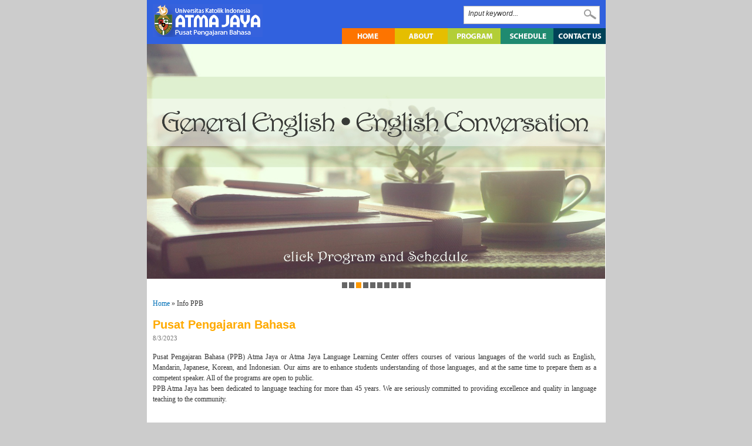

--- FILE ---
content_type: text/html; charset=utf-8
request_url: https://ppb.atmajaya.ac.id/Web/Konten.aspx?gid=info-ppb&cid=about-ppb
body_size: 16366
content:
<!DOCTYPE html PUBLIC "-//W3C//DTD XHTML 1.1//EN" "http://www.w3.org/TR/xhtml11/DTD/xhtml11.dtd">

<html xmlns="http://www.w3.org/1999/xhtml">
<head><title>
	Pusat Pengajaran Bahasa - Pusat Pengajaran Bahasa Universitas Katolik Atma Jaya
</title><meta name="DESCRIPTION" content="Pusat Pengajaran Bahasa Universitas Katolik Atma Jaya" /><meta name="COPYRIGHT" content="Copyright © 2019 Pusat Pengajaran Bahasa Universitas Katolik Atma Jaya. All Rights Reserved." /><meta name="KEYWORD" content="PPB, Pusat Pengajaran Bahasa, Universitas, Katolik, Indonesia, Atma Jaya, Atmajaya, UNIKA, UAJ" /><link href="../App_Themes/ppbportal_1_0_0.css" rel="stylesheet" type="text/css" />
	<script language="javascript" type="text/javascript" src="/script/utility_1_0_0.js"></script>
	<script src="../script/jquery-1.8.2.min.js"></script>
	<link rel="shortcut icon" href="../image/favicon-atma.ico" />
	<style type="text/css">
		div#ctl00_updatePanelDevBar { font-size:0px; display:inline; }
		div#slides_main .pagination { margin-left:330px }
	</style>
<style type="text/css">
	.ctl00_menuHeader_0 { background-color:white;visibility:hidden;display:none;position:absolute;left:0px;top:0px; }
	.ctl00_menuHeader_1 { text-decoration:none; }
	.ctl00_menuHeader_2 {  }
	.ctl00_menuHeader_3 { border-style:none; }
	.ctl00_menuHeader_4 {  }
	.ctl00_menuHeader_5 {  }
	.ctl00_menuHeader_6 { border-style:none; }
	.ctl00_menuHeader_7 {  }
	.ctl00_menuHeader_8 {  }
	.ctl00_menuHeader_9 { border-style:none; }
	.ctl00_menuHeader_10 {  }
	.ctl00_menuHeader_11 { border-style:none; }
	.ctl00_menuHeader_12 {  }

</style></head>

<body>
	<form name="aspnetForm" method="post" action="Konten.aspx?gid=info-ppb&amp;cid=about-ppb" onsubmit="javascript:return WebForm_OnSubmit();" id="aspnetForm">
<div>
<input type="hidden" name="ctl00_scriptManager_HiddenField" id="ctl00_scriptManager_HiddenField" value="" />
<input type="hidden" name="__EVENTTARGET" id="__EVENTTARGET" value="" />
<input type="hidden" name="__EVENTARGUMENT" id="__EVENTARGUMENT" value="" />
<input type="hidden" name="__VIEWSTATE" id="__VIEWSTATE" value="/wEPDwULLTIxNDEzNTc0MzYPZBYCZg9kFgQCAg9kFgICCg8WAh4EVGV4dAURbWFyZ2luLWxlZnQ6MzMwcHhkAgUPZBYCAhkPDxYCHgdWaXNpYmxlaGRkGAEFEWN0bDAwJGd2d1BtQWN0aW9uD2dkw7O4i4PHFVoam5cxQ4V5u2D173Q=" />
</div>

<script type="text/javascript">
//<![CDATA[
var theForm = document.forms['aspnetForm'];
if (!theForm) {
    theForm = document.aspnetForm;
}
function __doPostBack(eventTarget, eventArgument) {
    if (!theForm.onsubmit || (theForm.onsubmit() != false)) {
        theForm.__EVENTTARGET.value = eventTarget;
        theForm.__EVENTARGUMENT.value = eventArgument;
        theForm.submit();
    }
}
//]]>
</script>


<script src="/WebResource.axd?d=6aVTiF-7ZJxzGmpUNHxkWS-HnGI3PUaV0bGmJ-69zYTdzVzma8P8Klj6xwlaJjSN0MrRK4IDDnEZze_94XDO0g68_Hg1&amp;t=638314154908353130" type="text/javascript"></script>


<script src="/ScriptResource.axd?d=i9cROs-IN3UETNVhp84226C00A6CLZRzt9dPUhwkMn6KoHeOD1CKMvruBUHIp0Z4YQmlHQISu7L8UmPHaDOpySQWs8ejJqi09LNavJqqGTDLPvI8m3SpOEkNjDVjeNnOboi6sA2&amp;t=1a48dd9b" type="text/javascript"></script>
<script src="/ScriptResource.axd?d=Zdm3NNLrTh6H0MeP5Y36R5HhMCae5agiQ0vf4EfaZ8imTCDEIP7uIulysO4JlxSGCK7Mj2hO4ygJIMVHH5ZjfZE5ACYiKQtIjRiDcpl58cUwVC_o0&amp;t=60b7ac5d" type="text/javascript"></script>
<script src="/ScriptResource.axd?d=2SLZQ9enxcnx4zO0aQmKY91l-ei3NfRYhH42Ly-SpUUv6Nd_NTpWZm4Ar2oplFH6ARw6aV_f57Ohc_ZqaiSH0YwV8O8Jwcf-MEmafd2gT0KDpYEWZ-zQAZAB6SYlBEmzbHgUAw2&amp;t=60b7ac5d" type="text/javascript"></script>
<script type="text/javascript">
//<![CDATA[
function WebForm_OnSubmit() {
null;
return true;
}
//]]>
</script>

<div>

	<input type="hidden" name="__VIEWSTATEGENERATOR" id="__VIEWSTATEGENERATOR" value="034FAC33" />
	<input type="hidden" name="__EVENTVALIDATION" id="__EVENTVALIDATION" value="/wEWAwKK+MGyCQKFlOrlDQL9n+COApHkSvTjN3VMCQxTypW4l2yG3cTN" />
</div>
		<script type="text/javascript">
//<![CDATA[
Sys.WebForms.PageRequestManager._initialize('ctl00$scriptManager', document.getElementById('aspnetForm'));
Sys.WebForms.PageRequestManager.getInstance()._updateControls(['tctl00$updatePanelDevBar'], [], [], 90);
//]]>
</script>

<script type="text/javascript" language="javascript">
//<![CDATA[
var sysWebForms = Sys.WebForms;
function updatePaneTable() {
	var el = document.getElementById("panetable");
	if (el != null) { el.border = "1"; el.border = "0"; }
}

function searchBoxAvoidDefaultEnter(e) {
	var keycd = getKeyCode(e);
	if (keycd == 13) return false;
	return true;
}

function searchBoxCheckEnter(e) {
	var el = document.getElementById("ctl00_btnSearch");
	if (el == null || el.href == "javascript:;") return;
	var keycd = getKeyCode(e);
	if (keycd == 13) {
		WebForm_DoPostBackWithOptions(new WebForm_PostBackOptions("ctl00$btnSearch", "", true, "ListSearch", "", false, true));
		return false;
	}
	return true;
}
//]]>
</script>

		<div id="ctl00_updatePanelDevBar">
	
				
			
</div>
		
		<div id="pagearea">
			<table id="pagearea-table" cellpadding="0" cellspacing="0" border="0"><tr>
			<td>			
				<div id="headerarea">
					<div id="headercontentarea">
						<table id="headercontenttable" cellpadding="0" cellspacing="0" border="0">
							<tr>
								<td id="headercontentarea-left"><a href="/web"><img src="/image/title.png" width="187" height="56" alt="" title="" /></a></td>
								<td id="headercontentarea-center">
									<h1></h1>
								</td>
								<td id="headercontentarea-right">
									<div id="headercontentarea-globalsearchbox">
										<div id="globalsearchbox-wrap"><div id="globalsearchbox">
											<div id="globalsearchbox-left">
												<input name="ctl00$txtKeyword" type="text" maxlength="140" id="ctl00_txtKeyword" class="inputtext" onkeyup="searchBoxCheckEnter(event)" onfocus="searchBoxFocus()" onblur="searchBoxLeave()" onkeydown="return searchBoxAvoidDefaultEnter(event)" style="width:185px;" />
											</div>
											<div id="globalsearchbox-right">
												<a id="ctl00_btnSearch" href="javascript:__doPostBack('ctl00$btnSearch','')"><img src="/image/bi_search.jpg" width="21" height="17" alt="" title="" /></a>
											</div>
											<div class="clear"></div>
										</div></div>
										<div class="clear"></div>
									</div>
									<div class="headermenuarea-wrap-ex"><div class="headermenuarea-ex">
										<table class="headermenutable" cellpadding="0" cellspacing="0" border="0">
											<tr>
												<td class="headermenuarea-center-ex">
													<a href="/" class="menuex-linkhome">
													</a><a href="/Web/Konten.aspx?gid=info-ppb&cid=about-ppb" class="menuex-link1">
													</a><a href="/Web/Konten.aspx?gid=info-ppb&cid=program-ppb" class="menuex-link2">
													</a><a href="/Web/Konten.aspx?gid=info-ppb&cid=schedule-ppb" class="menuex-link3">
													</a><a href="/Web/Kontak.aspx" class="menuex-link4">
													</a>
												</td>
												
											</tr>
										</table>
									</div></div>									
								</td>
							</tr>
						</table>
					</div>
					<div id="ctl00_panelUserInfoOuter">

</div>
					<div class="headermenuarea-wrap" style="display:none"><div class="headermenuarea">
						<table id="ctl00_menuHeader" class="headermenu-staticmenu ctl00_menuHeader_5 ctl00_menuHeader_2" cellpadding="0" cellspacing="0" border="0">
	<tr>
		<td onmouseover="Menu_HoverStatic(this)" onmouseout="Menu_Unhover(this)" onkeyup="Menu_Key(event)" id="ctl00_menuHeadern0"><table class="headermenu-staticmenuitem ctl00_menuHeader_4" cellpadding="0" cellspacing="0" border="0" width="100%">
			<tr>
				<td style="white-space:nowrap;"><a class="ctl00_menuHeader_1 headermenu-staticmenuitem ctl00_menuHeader_3" href="../" style="border-style:none;font-size:1em;">Home</a></td>
			</tr>
		</table></td><td style="width:0px;"></td>
	</tr>
</table>
					</div></div>
				</div>

				<div id="panearea">
					
					
					

					<div id="ctl00_panelMain" class="panearea-wrappanel">
	
						<table id="panetable" class="panetable" cellpadding="0" cellspacing="0" border="0">
							<tr>
								<td class="panearea-left">
									

								</td>
								<td class="panearea-center">
<div id="ctl00_panelMainSlides">
		
<script src="../script/slides.min.jquery_1_1_9.js"></script>
<script type="text/javascript" language="javascript">
	//<![CDATA[
	$(function() {
		$('#slides_main').slides({
			preload: false,
			preloadImage: '../imageslide/loading.gif',
			play: 2500,
			pause: 1000,
			effect: 'fade',
			hoverPause: true
		});
	});
	//]]>
</script>
<link href="../App_Themes/slides_1_0_0.css" rel="stylesheet" type="text/css" />
<div id="slides_main-wrap">
	<div id="slides_main">
		<div class="slides_container">
			<img src="/imageslide/ppb-atma-jaya.jpg" width="780" height="400" alt="" title="" /><img src="/imageslide/bipa-program.jpg" width="780" height="400" alt="" title="" /><a href="http://ppb.atmajaya.ac.id" title=""><img src="/imageslide/GE-ECC.jpg" width="780" height="400" alt="" title="" /></a><img src="/imageslide/slideshow-29.jpg" width="780" height="400" alt="Poster Mandarin Course" title="Poster Mandarin Course" /><img src="/imageslide/slideshow-30.jpg" width="780" height="400" alt="Poster Korean Course" title="Poster Korean Course" /><img src="/imageslide/japanese-course.jpg" width="780" height="400" alt="" title="" /><img src="/imageslide/grammar-course.jpg" width="780" height="400" alt="" title="" /><img src="/imageslide/ltc-ldc.jpg" width="780" height="400" alt="" title="" /><img src="/imageslide/yuki-masato-2.jpg" width="780" height="400" alt="" title="" /><a href="https://www.instagram.com/ppb.uaj/?hl=id" title=""><img src="/imageslide/instagram.jpg" width="780" height="400" alt="" title="" /></a>
		</div>
	</div>
</div>

	</div>
									<div class="panearea-horizontalspace"></div>
									
<script type="text/javascript" language="javascript">
//<![CDATA[
if (sysWebForms != null) {
	sysWebForms.PageRequestManager.getInstance().add_endRequest(EndAsyncRequestHandler);
}

function EndAsyncRequestHandler(sender, args) {
	updatePaneTable();
	if (args.get_error() != null) {
		alert(args.get_error().message);
		args.set_errorHandled(true);
	}
}
//]]>
</script>



<div id="ctl00_cphCenterPane_panelPart">
		
	<div id="webpage">
<div class="standardpage">
	<div class="standardpage-content-wrap"><div class="standardpage-content">
		<div class="content-block">
			<div class="content-navigation"><p><a href="../../">Home</a>&nbsp;&raquo; Info PPB</p></div>
			<div class="content-title">Pusat Pengajaran Bahasa</div>
			<div class="content-date">8/3/2023</div>
			<div class="content-prime"><p style="text-align: justify;">Pusat Pengajaran Bahasa (PPB) Atma Jaya or Atma Jaya Language Learning Center offers courses of various languages of the world such as English, Mandarin, Japanese, Korean, and Indonesian. Our aims are to enhance students understanding of those languages, and at the same time to prepare them as a competent speaker. All of the programs are open to public.</p>
<p style="text-align: justify;">PPB Atma Jaya has been dedicated to language teaching for more than 45 years. We are seriously committed to providing excellence and quality in language teaching to the community.</p>
<p style="text-align: justify;">&nbsp;</p>
<p style="text-align: justify;">&nbsp;</p>
<p style="text-align: justify;">&nbsp;&nbsp;&nbsp; &nbsp; &nbsp; &nbsp;&nbsp; <a title="Academic Staff" href="http://ppb.atmajaya.ac.id/Web/Konten.aspx?gid=info-ppb&amp;cid=academic-staff" target="_blank"><img title="Academic Staff" src="http://ppb.atmajaya.ac.id/imagecontent/academic-staff-icon.jpg" alt="Academic Staff" width="203" height="67"></a>&nbsp;&nbsp;&nbsp;&nbsp;&nbsp;&nbsp; &nbsp;&nbsp; <a title="Administrative Staff" href="http://ppb.atmajaya.ac.id/Web/Konten.aspx?gid=info-ppb&amp;cid=administrative-staff" target="_blank"><img title="Administrative Staff" src="http://ppb.atmajaya.ac.id/imagecontent/administrative-staff-icon.jpg" alt="Administrative Staff" width="194" height="67"></a>&nbsp;&nbsp;&nbsp;&nbsp; &nbsp; &nbsp;&nbsp; <a title="Our Clients" href="http://ppb.atmajaya.ac.id/Web/Konten.aspx?gid=info-ppb&amp;cid=our-clients" target="_blank"><img title="Our Clients" src="http://ppb.atmajaya.ac.id/imagecontent/our-clients.jpg" alt="Our Clients" width="201" height="67"></a></p>
<p style="text-align: justify;">&nbsp;</p>
<p style="text-align: justify;">&nbsp;</p>
<p><strong>Address:</strong></p>
<p>Pusat Pengajaran Bahasa Unika Atma Jaya</p>
<p>Karol Wojtyla/ B Building,&nbsp;3<sup>rd</sup>&nbsp;Floor</p>
<p>Jln. Jend. Sudirman Kav. 51,<br>Jakarta Selatan, 12930</p>
<p>Telp. ( 021) 5703306 #ext 510</p>
<p>HP. 0811-1758-910 (WA only)</p>
<p>&nbsp;</p>
<p><strong>Courses and Administration Inquiry Services:</strong></p>
<p>Monday to Friday from 8.30 to 15.30</p>
<p>Break: 12:00 &ndash; 13:00</p>
<p>Saturday: CLOSED&nbsp;</p>
<p>&nbsp;</p>
<p><strong>Website:</strong></p>
<p><a href="http://ppb.atmajaya.ac.id" target="_blank">ppb.atmajaya.ac.id</a></p>
<p>&nbsp;</p>
<p><strong>E-mail:</strong></p>
<p><a href="mailto:ppb@atmajaya.ac.id">ppb.uaj@atmajaya.ac.id</a></p>
<p>&nbsp;</p>
<p><strong>Instagram:</strong></p>
<p><a href="https://www.instagram.com/ppb.uaj/?hl=id">https://www.instagram.com/ppb.uaj/?hl=id</a></p></div>
		</div>
	</div></div>
	
<div class="linksocmed">
	<script type="text/javascript" src="http://w.sharethis.com/button/buttons.js"></script>
	<script type="text/javascript">	stLight.options({ publisher: "ur-36f35505-7b11-b33c-c5f-b9fbf6664bc" });</script>
	<span class='st_email_hcount' displayText='Email'></span>
	<span class='st_facebook_hcount' displayText='Facebook'></span>
	<span class='st_twitter_hcount' displayText='Tweet'></span>
	<span class='st_plusone_hcount' displayText='Google +1'></span>
</div>
</div>
	</div>	

	</div>


								</td>
								<td class="panearea-right">
									

								</td>
								<td class="minheight"><div class="minheight"></div></td>
							</tr>
						</table>
					
</div>
					<div class="panearea-horizontalspace-bottom"></div>
				</div>
				<div class="minwidth"></div>
			</td>		
			</tr></table>
		</div>
			
		<div id="footerarea">
			<table id="footerarea-table" cellpadding="0" cellspacing="0" border="0">
				<tr>
					<td id="footerarea-left">
					</td>
					<td id="footerarea-center">
						
						<a href="http://www.atmajaya.ac.id" class="footerarea-link" target="_blank">Unika Atma Jaya</a> 
						<br />
						<span class="footerarea-copyright">Copyright © 2016 Pusat Pengajaran Bahasa Universitas Katolik Atma Jaya. All Rights Reserved.</span>
					</td>
					<td id="footerarea-right">
					</td>
				</tr>
			</table>
		</div>
<script type="text/javascript" language="javascript">
//<![CDATA[
var inputHint = 'Input keyword...';
var elInputSearchBox = document.getElementById("ctl00_txtKeyword");
if (elInputSearchBox != null) elInputSearchBox.value = inputHint;
function searchBoxFocus() {
	if (elInputSearchBox != null && elInputSearchBox.value == inputHint) elInputSearchBox.value = '';
}
function searchBoxLeave() {
	if (elInputSearchBox != null && elInputSearchBox.value == '') elInputSearchBox.value = inputHint;
}
//]]>
</script>
	

<script type="text/javascript">
//<![CDATA[
(function() {var fn = function() {$get("ctl00_scriptManager_HiddenField").value = '';Sys.Application.remove_init(fn);};Sys.Application.add_init(fn);})();var ctl00_menuHeader_Data = new Object();
ctl00_menuHeader_Data.disappearAfter = 500;
ctl00_menuHeader_Data.horizontalOffset = 0;
ctl00_menuHeader_Data.verticalOffset = 0;
ctl00_menuHeader_Data.hoverClass = 'ctl00_menuHeader_12 headermenu-dynamichover';
ctl00_menuHeader_Data.hoverHyperLinkClass = 'ctl00_menuHeader_11 headermenu-dynamichover';
ctl00_menuHeader_Data.staticHoverClass = 'ctl00_menuHeader_10 headermenu-statichover';
ctl00_menuHeader_Data.staticHoverHyperLinkClass = 'ctl00_menuHeader_9 headermenu-statichover';
Sys.Application.initialize();
//]]>
</script>
</form>
</body>
</html>

--- FILE ---
content_type: text/css
request_url: https://ppb.atmajaya.ac.id/App_Themes/ppbportal_1_0_0.css
body_size: 62283
content:
* {
	margin:0px;
	padding:0px;
}

body {
	background-color:#cccccc;
	margin:0px;
	padding:0px;
	font-family:Tahoma;
	font-size:12px;
	font-style:normal;
	font-weight:normal;
	color:#333333;
	cursor:default;
}

div.clear {
	clear:both;
}

div.reset-fontsize {
	font-size:12px;
}

h1 {
	font-family:Tahoma,sans-serif;
	font-size:20px;
	color:#2D4986;
}

strong {
	color:#222222;
}

td {
	font-family:Tahoma;
	font-size:12px;
	font-style:normal;
	font-weight:normal;
	color:#333333;
	cursor:default;
}

img {
	border:none;
}

li {
	margin-left:15px;
}

div.caption, span.caption, label.caption {
	white-space:nowrap;
}

span.caption-disabled, label.caption-disabled {
	white-space:nowrap;
	color:#999999;
}

div.fieldinfo {
	font-style:italic;
	margin-bottom:7px;
}

div.hint {
	font-size:11px;
}

div.hint-highlight {
	font-size:11px;
	font-weight:bold;
	color:#cc0000;
}

/* Input */

input.inputtext {
	font-family:Arial,sans-serif;
	font-size:12px;
	font-style:normal;
	font-weight:normal;
	color:#333333;
	padding:1px;
}

input.numeric {
	text-align:right;
	border:solid 1px #dddddd;
}

input.readonly {
	text-align:right;
	border:none;
}

input.inputrb {
	vertical-align:top;
	width:18px;
	height:18px;
}

select {
	font-family:Arial,sans-serif;
	font-size:12px;
	font-style:normal;
	font-weight:normal;
	color:#333333;
	padding:1px;
}

select.select-disabled {
	background-color:#f5f5f5;
}

/* Validator */

span.errormessage-asterik {
	color:#cc0000 !important;
	font-weight:bold;
}
div.validationsummary {
	color:#cc0000 !important;
}
div.validationsummary ul {
	list-style-position:inside;/* note: to display bullet at proper position in Ms IE 9 and Google Chrome */
}

ul.validationsummary {
	color:#cc0000 !important;
	list-style-position:inside;/* note: to display bullet at proper position in Ms IE 9 and Google Chrome */
}

/* Hyperlink */

a, a:link, a:active, a:visited {
	text-decoration:none;
	color:#0070b8;
	font-size:12px;
}
a:hover {
	color:#f08521;
}
a.link-disabled, a.link-disabled:link, a.link-disabled:active, a.link-disabled:visited, a.link-disabled:hover {
	text-decoration:none;
	color:#999999;
	cursor:default;
}

a.stronglink, a.stronglink:link, a.stronglink:active, a.stronglink:visited {	
	text-decoration:none;
	font-weight:bold;
	color:#0070b8;
}
a.stronglink:hover {
	color:#f08521;
}
a.stronglink-disabled, a.stronglink-disabled:link, a.stronglink-disabled:active, a.stronglink-disabled:visited, a.stronglink-disabled:hover {
	text-decoration:none;
	font-weight:bold;
	color:#999999;
	cursor:default;
}

a.hintlink, a.hintlink:link, a.hintlink:active, a.hintlink:visited {	
	text-decoration:none;
	font-size:11px;
	color:#0070b8;
}
a.hintlink:hover {
	color:#f08521;
}
a.hintlink-disabled, a.hintlink-disabled:link, a.hintlink-disabled:active, a.hintlink-disabled:visited, a.hintlink-disabled:hover {
	text-decoration:none;
	font-size:11px;
	color:#999999;
	cursor:default;
}

/* Link Button */

a.linkbtnseries, a.linkbtnseries:link, a.linkbtnseries:active, a.linkbtnseries:visited {
	text-decoration:none;
	font-weight:bold;
	display:inline-block;
	border-style:solid;
	border-width:1px;
	padding:4px 12px;
	margin-right:5px !important;
	margin-right:4px;
	color:#ffffff;
	/*background-image:url(../image/bg_button.jpg);
	background-repeat:repeat-x;
	border-color:#b65a2c;*/
	background-color:#99cc66;
	border-color:#7c9d3d;
	vertical-align:middle;
}
a.linkbtnseries:hover {
	/*background-image:url(../image/bg_button_hover.jpg);
	background-repeat:repeat-x;
	border-color:#2462af;*/
	background-color:#ff9966;
	border-color:#cd6836;
}
a.linkbtnseries-disabled, a.linkbtnseries-disabled:link, a.linkbtnseries-disabled:active, a.linkbtnseries-disabled:visited, a.linkbtnseries-disabled:hover {
	text-decoration:none;
	font-weight:bold;
	display:inline-block;
	border-style:solid;
	border-width:1px;
	padding:4px 12px;
	margin-right:5px !important;
	margin-right:4px;
	color:#888888;
	background-color:#cccccc;
	border-color:#bbbbbb;
	cursor:default;
}

a.linkbtn, a.linkbtn:link, a.linkbtn:active, a.linkbtn:visited {
	text-decoration:none;
	font-weight:bold;
	display:inline-block;
	border-style:solid;
	border-width:1px;
	padding:4px 9px;
	color:#ffffff;
	background-image:url(../image/bg_button.jpg);
	background-repeat:repeat-x;
	border-color:#2462af;
	vertical-align:middle;
}
a.linkbtn:hover {
	background-image:url(../image/bg_button_hover.jpg);
	background-repeat:repeat-x;
	border-color:#b65a2c;
}
a.linkbtn-disabled, a.linkbtn-disabled:link, a.linkbtn-disabled:active, a.linkbtn-disabled:visited, a.linkbtn-disabled:hover {
	text-decoration:none;
	font-weight:bold;
	display:inline-block;
	border-style:solid;
	border-width:1px;
	padding:4px 9px;
	color:#888888;
	background-color:#cccccc;
	border-color:#bbbbbb;
	cursor:default;
}

/* Layout */

div#pagearea {
	background-image:none;
	background-attachment:scroll;
	background-position:center top;
	background-repeat:no-repeat;
}

table#pagearea-table {
	width:780px;
	margin-left:auto;
	margin-right:auto;
}
div#headerarea {
	width:100%;
}
div#headercontentarea {
	width:100%;
	height:75px;
	background-color:#3161de;
}
table#headercontenttable {
	width:100%;
	height:100%;
}
td#headercontentarea-left {
	text-align:center;
}
td#headercontentarea-left img {
	margin:0px 0px 0px 10px;
}
td#headercontentarea-center {
	padding-bottom:30px;
	text-align:left;
	vertical-align:bottom;
}
td#headercontentarea-right {
	width:100%;
	background-image:none;
	text-align:right;
	vertical-align:top;
	padding:0px;
}

div#headercontentarea-globalsearchbox {
	width:100%;
	height:38px;
	margin-top:10px;
}

div.paneluserinfo {
	height:27px;
	line-height:25px;
	width:100%;
	background-color:#dddddd;
}
div.paneluserinfo strong {
	font-size:12px;
	font-family:Tahoma;
	font-weight:normal;
	color:#222222;
}
table#loginbartable {
	width:100%;
}
td#loginbartable-left {
	padding-left:15px;
}
td#loginbartable-center {
}
td#loginbartable-right {
	text-align:right;
	padding-right:10px;
}

div#panearea {
	width:100%;
}
div.panearea-horizontalspace {
	height:5px;
	font-size:0px !important;
	background-color:#ffffff;
}
div.panearea-horizontalspace-bottom {
	height:10px;
	font-size:0px !important;
	background-color:#ffffff;
	border-bottom: solid 1px #cccccc;
}
div.panearea-wrappanel {
	width:100%;
}
table.panetable {
	width:100%;
	background-color:#ffffff;
}
td.panearea-left {
	width:1px;
	vertical-align:top;
	padding:0px;
}
td.panearea-center, div.panearea-center {
	width:100%;
	vertical-align:top;
	padding:0px;
}
td.panearea-right {
	width:1px;
	vertical-align:top;
	padding:0px;
}

/* Footer */

div#footerarea {
	height:55px;
	line-height:16px;
}

table#footerarea-table {
	width:780px;
	height:100%;
	background-color:#7b7d7b;
	margin-left:auto;
	margin-right:auto;
	padding-top:8px;
	padding-bottom:10px;
}
table#footerarea-table td {
	vertical-align:top;
}
td#footerarea-left {
}
a.footerarea-link, a.footerarea-link:link, a.footerarea-link:active, a.footerarea-link:visited {
	font-size:11px;
	color:#ffffff;
}
a.footerarea-link:hover {
	font-size:11px;
	color:#ff9900;
}
span.footerarea-copyright {
	font-size:11px;
	color:#ffffff;
	font-weight:normal;
}
td#footerarea-center {
	text-align:center;
}
td#footerarea-right {
}

td.minheight {
	width:1px;
}
div.minheight {
	width:1px;
	height:400px;
	font-size:0px !important;
}
div.minwidth {
	width:770px;
	height:1px;
	font-size:0px !important;
}

div#boxes-bottom-wrap {
	width:100%;
	margin-top:20px !important;
	margin-top:8px;
	margin-bottom:5px !important;
	margin-bottom:3px;
	background-image:url(../image/bg_box_bottom.jpg);
	background-position:top;
	background-repeat:no-repeat;
	padding-top:0px;
}

div.informasi-bottom {
	 color:#666666; 
	 font-family:Verdana;
}

div.pengumuman-bottom {
	 color:#0070b8;
	 font-family:Verdana;
	 font-style:italic;
	 font-size:11px;
}

/* Developer Bar */

div.devbar {
	width:100%;
	font-size:12px;
	height:35px;
	background-color:#ffffff;
	background-image:url(../image/bg_devbar.jpg);
	background-repeat:repeat-x;
}
table#devbar {
	width:100%;
	height:35px;
}
td#devbar-left {
	vertical-align:top;
	padding:0px 0px 0px 10px;
	width:65px;
}
td#devbar-center {
}
td#devbar-right {
}

table.devmenu-staticmenu {
}
table.devmenu-staticmenuitem {
	background:transparent;
}
table.devmenu-statichover {
	background:#0070b8;
}
a.devmenu-staticmenuitem, a.devmenu-statichover {
	font-family:Tahoma;
	font-size:11px !important;
	font-style:normal;
	font-weight:bold;
	cursor:hand !important;
	display:block;
	height:25px;
	line-height:24px !important;
	line-height:23px;
	padding:0px 7px;
	text-decoration:none !important;
}
a.devmenu-staticmenuitem {
	color:#0070b8 !important;
}
a.devmenu-statichover {
	color:#ffffff !important;
}

div.devmenu-dynamicmenu {
	z-index:1;/* note: workaround fix for IE 8 bug */
	background:#888888;
	border-width:1px;
	border-style:solid;
	border-top-color:#0070b8;
	border-left-color:#aaaaaa;
	border-bottom-color:#555555;
	border-right-color:#555555;
}
table.devmenu-dynamicmenuitem {
	background:#0070b8;
}
table.devmenu-dynamichover {
	background:#449ed7;
}
a.devmenu-dynamicmenuitem, a.devmenu-dynamichover {
	font-family:Tahoma;
	font-size:11px !important;
	font-style:normal;
	font-weight:bold;
	cursor:hand !important;
	display:block;
	height:23px;
	line-height:23px !important;
	line-height:22px;
	padding:0px 10px;
	text-decoration:none !important;
}
a.devmenu-dynamicmenuitem {
	color:#ffffff !important;
}
a.devmenu-dynamichover {
	color:#ffffff !important;
}

/* Main Menu */

div.headermenuarea-wrap {
	padding:0px 10px;
	height:27px;
	margin-top:0px;
	background-image:url(../image/bg_menubar_web2.jpg);
	background-repeat:repeat-x;
}
div.headermenuarea-wrap-ex {
	padding:0px;
	height:27px;
	/*background-color:#3161de;*/
}
div.headermenuarea {
	width:100%;
}

table.headermenutable {
	width:100%;
}

td.headermenuarea-center-ex {
	background-image:none;
	background-repeat:repeat-x;
}
/*
td.headermenuarea-lang-ex {
	font-weight:bold;
	width:53px;
	text-align:center;
	padding-top:12px;
	vertical-align:top;
	background-image:none;
	background-repeat:repeat-x;
}
*/

div.panelmenuex-wrap {
	width:780px;
	background-color:#0070b8;
	background-image:url(../image/bg_panelmenuex_bottom.jpg);
	background-repeat:repeat-x;
	background-position:bottom;
	border-bottom:solid 5px #f8931d;
	border-top:solid 5px #f8931d;
	opacity:0.95;
	filter:alpha(opacity=95);
}
div.panelmenuex {
	width:100%;
	height:100%;	
}
div.panelmenuex-title {
	font-family:Tahoma;
	font-size:12px;
	font-style:normal;
	font-weight:bold;
	color:#ffaa00;
}
table.panelmenuex-tablewrap, table.panelmenuex-tablecontent {
	width:100%;
}
table.panelmenuex-tablewrap td {
	padding:10px;
	margin:0px;
}
table.panelmenuex-tablewrap tr {
	vertical-align:top;
}
td.panelmenuex-sekat {
	background-color:#ff9900;
	width:1px !important;
	padding:0px !important;
}
table.panelmenuex-tablecontent {
}
table.panelmenuex-tablecontent td {
	padding:0px;
	margin:0px;
}
table.panelmenuex-tablecontent tr {
	vertical-align:top;
	height:25px;
}
tr.panelmenuex-img {
	text-align:center;
	height:90px !important;
	vertical-align:middle !important;
}
tr.panelmenuex-imgbesar {
	text-align:center;
	height:125px !important;
	vertical-align:middle !important;
}
tr.panelmenuex-rows {
	text-align:center;
}

a.panelmenuex-typo, a.panelmenuex-typo:link,a.panelmenuex-typo:active, a.panelmenuex-typo:visited {
	font-family:Tahoma;
	font-size:12px;
	font-style:normal;	
	font-weight:bold;
	color:#ffffff;
}
a.panelmenuex-typo:hover {
	font-family:Tahoma;
	font-size:12px;
	font-style:normal;	
	font-weight:bold;
	color:#ffaa00;
}

table.headermenu-staticmenu {
}
table.headermenu-staticmenuitem {
	background-image:url(../image/bg_menubar_web2.jpg);
	background-repeat:repeat-x;
}
table.headermenu-statichover {
	background-image:url(../image/bg_menubar_web2_hover.jpg);
	background-repeat:repeat-x;
}
a.headermenu-staticmenuitem, a.headermenu-statichover {
	font-family:Tahoma;
	font-size:13px !important;
	font-style:normal;
	font-weight:bold;
	cursor:hand !important;
	display:block;
	height:27px;
	line-height:26px !important;
	line-height:25px;
	padding:0px 7px;
	text-decoration:none !important;
}
a.headermenu-staticmenuitem {
	color:#0070b8 !important;
}
a.headermenu-statichover {
	color:#ffffff !important;
}

div.headermenu-dynamicmenu {
	z-index:1;/* note: workaround fix for IE 8 bug */
	background:#0070b8;
	border-width:1px;
	border-style:solid;
	border-top-color:#0070b8;
	border-left-color:#aaaaaa;
	border-bottom-color:#555555;
	border-right-color:#555555;
}
table.headermenu-dynamicmenuitem {
	background:#0070b8;
}
table.headermenu-dynamichover {
	background:#449ed7;
}
a.headermenu-dynamicmenuitem, a.headermenu-dynamichover {
	font-family:Tahoma;
	font-size:11px !important;
	font-style:normal;
	font-weight:bold;
	cursor:hand !important;
	display:block;
	height:23px;
	line-height:23px !important;
	line-height:22px;
	padding:0px 10px;
	text-decoration:none !important;
}
a.headermenu-dynamicmenuitem {
	color:#ffffff !important;
}
a.headermenu-dynamichover {
	color:#ffffff !important;
}

div.headermenu-panahceruk {
	font-size:0px;
}

/* Main Menu Ex */

a.menuex-linkhome, a.menuex-linkhome:link, a.menuex-linkhome:active, a.menuex-linkhome:visited {
	text-decoration:none;
	display:inline-block;
	background-color:#3161de;
	background-repeat:no-repeat;
	background-image:url(../image/bg_menuex_0.png);
	width:90px;
	height:27px;
}
a.menuex-linkhome:hover {
	background-color:#3161de;
	background-image:url(../image/bg_menuex_0.png);
}

a.menuex-link1, a.menuex-link1:link, a.menuex-link1:active, a.menuex-link1:visited {
	text-decoration:none;
	display:inline-block;
	background-color:#3161de;
	background-repeat:no-repeat;
	background-image:url(../image/bg_menuex_1.png);
	width:90px;
	height:27px;
}
a.menuex-link1:hover {
	background-color:#3161de;
	background-image:url(../image/bg_menuex_1.png);
}

a.menuex-link2, a.menuex-link2:link, a.menuex-link2:active, a.menuex-link2:visited {
	text-decoration:none;
	display:inline-block;
	background-color:#3161de;
	background-repeat:no-repeat;
	background-image:url(../image/bg_menuex_2.png);
	width:90px;
	height:27px;
}
a.menuex-link2:hover {
	background-color:#3161de;
	background-image:url(../image/bg_menuex_2.png);
}

a.menuex-link3, a.menuex-link3:link, a.menuex-link3:active, a.menuex-link3:visited {
	text-decoration:none;
	display:inline-block;
	background-color:#3161de;
	background-repeat:no-repeat;
	background-image:url(../image/bg_menuex_3.png);
	width:90px;
	height:27px;
}
a.menuex-link3:hover {
	background-color:#3161de;
	background-image:url(../image/bg_menuex_3.png);
}

a.menuex-link4, a.menuex-link4:link, a.menuex-link4:active, a.menuex-link4:visited {
	text-decoration:none;
	display:inline-block;
	background-color:#3161de;
	background-repeat:no-repeat;
	background-image:url(../image/bg_menuex_4.png);
	width:89px;
	height:27px;
}
a.menuex-link4:hover {
	background-color:#3161de;
	background-image:url(../image/bg_menuex_4.png);
}

/* Part Box */

table.partboxcenterpane {
	width:100%;
	margin-bottom:10px;
}
table.partboxleftpane {
	width:100%;
	margin-left:10px;
	margin-right:0px;
	margin-bottom:10px;
}
table.partboxrightpane {
	width:100%;
	margin-left:0px;
	margin-right:10px;
	margin-bottom:10px;
}

td.partbox-header {
	font-weight:bold;
	font-family:Arial;
	font-size:17px;
	color:#0070b8;
	border-bottom:solid 3px #ffcc33;
	padding:5px 3px;
}
td.partbox-content {
	padding:5px 3px;
	line-height:18px;
}

table.partbox-desc {
	margin-left:5px;
	margin-bottom:5px;
}
td.partbox-desc-icon {
	vertical-align:top;
	text-align:right;
}
td.partbox-desc-icon img {
}
td.partbox-desc-info {
	vertical-align:top;
	padding:6px 10px 10px;
}
td.partbox-desc-info strong {
	font-family:Verdana;
	font-style:italic;
	font-size:14px;
	color:#0070b8;
	font-weight:normal;
}

/* Box Keterangan */

table.keteranganbox {
	margin:10px 0px 10x 50px;
	border:0px;
	padding:10px 0px 10px 20px;
}

tr.keteranganbox-row {
	height:25px;
}

td.keteranganbox-caption {
	width:100px;
}

td.keteranganbox-punctual {
	width:10px;
}

td.keteranganbox-desc {
	width:400px;
	font-weight:bold;
}


/* Login Page */

div.panelloginpagebox {
	width:100%;
}
div.loginpagebox-wrap {
	text-align:center;
}
div.loginpagebox {
	text-align:left;
	width:220px;
	margin:15px auto;
}
table.loginpagebox {
}
table.loginpagebox td.caption {
	width:75px;
}
table.loginpagebox td.validator {
	width:10px;
	text-align:right;
}
div.panelloginpagebox div.validationsummary {
	text-align:center;
	margin-top:10px;
}

div.panelloginpageexception {
	width:100%;
	margin-top:10px;
}
div.loginpageexception {
	text-align:center;
}
table.loginpageexception {
	margin:0px auto;
	text-align:left;
}
td.loginpageexception-icon {
	vertical-align:top;
	text-align:right;
}
td.loginpageexception-icon img {
}
td.loginpageexception-info {
	vertical-align:top;
	padding:6px 10px 10px;
}
td.loginpageexception-footer {
	text-align:center;
	padding:10px;
}

/* Standard Table */

table.standard td {
	padding-bottom:4px !important;
	padding-bottom:3px;
}

td.caption {
	white-space:nowrap;
}

/* Standard Search Table */

fieldset.stdsearch {
	margin-bottom:10px;
	display:block;
}

legend.stdsearch {
	font-family:Arial,sans-serif;
	font-size:12px;
	font-style:normal;
	font-weight:bold;
	color:#333333;
	cursor:default;
}

div.stdsearch-wrap {
	padding:5px 5px 5px 10px;
}

table.stdsearch {
	width:100%;
}

table.stdsearch td {
	padding-bottom:3px !important;
	padding-bottom:2px;
}

table.stdsearch td.btn {
	padding-top:5px !important;
	padding-top:4px;
}

table.stdsearchsub {
	width:100%;
}

table.stdsearchsub td.caption {
	white-space:nowrap;
	padding-left:15px;
	padding-right:10px;
}

table.stdsearchsub td.ddl {
	padding-right:5px;
}
select.stdsearchsub {
	width:100%;
}

/* Standard GridView */

table.stdgridview {
	width:100%;
	margin-bottom:8px;
	border:none;
}
table.stdgridview a, table.stdgridview a:link, table.stdgridview a:active, table.stdgridview a:visited {
	color:#ffffff;
}
table.stdgridview a:hover {
	color:#90ddff;
}
table.stdgridview th {
	color:#fff8a6;
	border:solid 1px #dddddd;
}
table.stdgridview td {
	border:solid 1px #dddddd;
	vertical-align:top;
}
table.stdgridview td.rb {
	padding:4px 0px 2px !important;
}

table.stdgridview tr.stdgridview-header {
	background-color:#00b2da;
	background-repeat:repeat-x;
}
table.stdgridview tr.stdgridview-header th {
	padding:4px 4px;
}
table.stdgridview tr.stdgridview-header td {
	padding:4px 4px;	
	color:#ffffff !important;
	font-weight:bold !important;
	vertical-align:middle;
	text-align:center;
}

table.stdgridview tr.stdgridview-row td {
	padding:4px 3px 2px;
	background-color:#ffffff;
}
table.stdgridview tr.stdgridview-altrow td {
	padding:4px 3px 2px;
	background-color:#f5f0e9;
}
table.stdgridview tr.stdgridview-emptyrow td {
	padding:4px 7px 2px;
	background-color:#f5f0e9;
}

table.stdgridview tr.stdgridview-pager {
	background-color:#f5f5f5;
}
table.stdgridview tr.stdgridview-pager a, 
table.stdgridview tr.stdgridview-pager a:link, 
table.stdgridview tr.stdgridview-pager a:active,
table.stdgridview tr.stdgridview-pager a:visited {
	text-decoration:none;
	color:#0070b8;
	font-size:12px;
}
table.stdgridview tr.stdgridview-pager a:hover {
	color:#f08521;
}
table.stdgridview tr.stdgridview-pager td {
	padding:2px 3px;
}
table.stdgridview tr.stdgridview-pager td table td {
	padding:0px 3px;
	border:none;
}

/* Standard GridView Pasca */


table.stdgridviewpasca {
	width:100%;
	margin-bottom:8px;
	border:none;
}

table.stdgridviewpasca a:hover {
	color:#ffcc00;
}

table.stdgridviewpasca th {
	border:solid 1px #dddddd;
}
table.stdgridviewpasca td {
	vertical-align:top;
}
table.stdgridviewpasca td.rb {
	padding:4px 0px 2px !important;
}

table.stdgridviewpasca tr.stdgridviewpasca-header {
	background-color:#0070b8;
}
table.stdgridviewpasca tr.stdgridviewpasca-header  td{
	color:#ffffff;
	text-align:center;
	padding:5px 5px;
}
table.stdgridviewpasca tr.stdgridviewpasca-header th {
	padding:4px 4px;
}
table.stdgridviewpasca tr.stdgridviewpasca-row td {
	padding:4px 3px 2px;
	background-color:#ffffff;
}
table.stdgridviewpasca tr.stdgridviewpasca-altrow td {
	padding:4px 3px 2px;
	background-color:#f5f5f5;
}
table.stdgridviewpasca tr.stdgridviewpasca-emptyrow td {
	padding:4px 7px 2px;
	background-color:#f5f5f5;
}
table.stdgridviewpasca tr.stdgridviewpasca-pager {
	background-color:#f5f5f5;
}
table.stdgridviewpasca tr.stdgridviewpasca-pager a, 
table.stdgridviewpasca tr.stdgridviewpasca-pager a:link, 
table.stdgridviewpasca tr.stdgridviewpasca-pager a:active,
table.stdgridviewpasca tr.stdgridviewpasca-pager a:visited {
	text-decoration:none;
	color:#7c9d3d;
	font-size:12px;
}
table.stdgridviewpasca tr.stdgridviewpasca-pager a:hover {
	color:#f08521;
}
table.stdgridviewpasca tr.stdgridviewpasca-pager td {
	padding:2px 3px;
}
table.stdgridviewpasca tr.stdgridviewpasca-pager td table td {
	padding:0px 3px;
	border:none;
}

/* Standard Detail Table */

div.stddetail-wrap {
	padding:5px;
}

table.stddetail {
	width:100%;
}

table.stddetail td {
	padding-bottom:2px;
}
table.stddetail td.caption {
	vertical-align:top;
	padding-top:2px;
}

table.stddetail td.txt {
	padding-bottom:4px !important;
	padding-bottom:3px;
	padding-right:10px;
}
table.stddetail td.btn {
	padding-top:5px !important;
	padding-top:4px;
}
table.stddetail td.ddl {
	padding-bottom:4px !important;
	padding-bottom:3px;
	padding-right:5px;
}
table.stddetail td.listbox {
	padding-bottom:4px !important;
	padding-bottom:3px;
	padding-right:10px;
}

table.stddetailsub {
	width:100%;
}

table.stddetailsub td.caption {
	vertical-align:top;
	padding-top:2px;
	white-space:nowrap;
	padding-left:15px;
	padding-right:10px;
}

table.stddetailsub td.ddl {
	padding-right:5px;
}
select.stddetailsub {
	width:100%;
}

div.stddetail-meta {
	margin-top:5px;
	font-style:italic;
	font-size:11px;
	line-height:16px;
}

div.stddetail-cmdbtn {
	margin-top:10px;
}

div.stddetailvalsum {
	border:solid 1px #333333;
	background-color:#eeeeee;
	padding:10px 10px 10px 6px;
	margin:3px 0px 10px;
}

fieldset.stddetailex {
	margin-top:10px;
	margin-bottom:10px;
	display:block;
}

legend.stddetailex {
	font-family:Arial,sans-serif;
	font-size:12px;
	font-style:normal;
	font-weight:bold;
	color:#333333;
	cursor:default;
}

div.stddetailex-wrap {
	padding:10px;
}

div.stddetailex-wrapscroll {
	overflow:auto;
	border:solid 1px #cccccc;
}

table.stddetailex {
	width:100%;
}

table.stddetailex td.left {
	vertical-align:top;
}
table.stddetailex td.left select {
	margin-top:5px;
}
table.stddetailex td.left input.inputtext {
	margin-top:4px !important;
	margin-top:3px;
}

table.stddetailex td.center {
	vertical-align:middle;
	text-align:center;
}

table.stddetailex td.right {
	vertical-align:top;
}
table.stddetailex td.right select {
	margin-top:5px;
}
table.stddetailex td.right input.inputtext {
	margin-top:4px !important;
	margin-top:3px;
}

span.checkboxlist {
	display:block;
	margin-top:3px;
	margin-bottom:5px;
}

span.checkboxlist input {
	margin-left:9px !important;
	margin-left:5px;
	margin-right:7px !important;
	margin-right:3px;
	margin-top:6px !important;
	margin-top:2px;
}

span.checkboxlist label {
	color:#333333;
}

/* ASP.NET Custom Error */

table.customerror {
	margin:10px 0px 0px;
}
td.customerror-icon {
	vertical-align:middle;
	text-align:right;
}
td.customerror-icon img {
	margin-left:5px;
}
td.customerror-info {
	vertical-align:middle;
	padding:0px 10px 10px;
	line-height:25px;
}
table.customerror-headermenu-staticmenu {
}
table.customerror-headermenu-staticmenuitem {
	background-image:url(../image/bg_menubar_web.jpg);
	background-repeat:repeat-x;
}
a.customerror-headermenu-staticmenuitem, a.customerror-headermenu-statichover {
	font-family:Tahoma;
	font-size:13px !important;
	font-style:normal;
	font-weight:bold;
	cursor:hand !important;
	display:block;
	height:27px;
	line-height:26px !important;
	line-height:25px;
	padding:0px 7px;
	text-decoration:none !important;
}
a.customerror-headermenu-staticmenuitem,
a.customerror-headermenu-staticmenuitem:link,
a.customerror-headermenu-staticmenuitem:active,
a.customerror-headermenu-staticmenuitem:visited {
	color:#ffffff !important;
}
a.customerror-headermenu-staticmenuitem:hover {
	color:#ffffff !important;
	background-image:url(../image/bg_menubar_web_hover.jpg);
	background-repeat:repeat-x;
}

/* Master Exception */

div.masterexception-wrappanel {
	margin:10px 10px 0px;
}
table.masterexception {
	width:100%;
	border:solid 1px #dedede;
	background-color:#f3f3f3;
}
td.masterexception-icon {
	vertical-align:top;
	text-align:right;
	width:1px;
}
td.masterexception-icon img {
	margin:5px 0px 3px 10px;
}
td.masterexception-info {
	vertical-align:top;
	padding:12px 10px 12px;
}

/* Standard Info */

div.stdinfo-wrappanel {
	margin:10px 0px;
}
table.stdinfo {
	width:100%;
	border:solid 1px #dedede;
	background-color:#f3f3f3;
}
td.stdinfo-icon {
	vertical-align:top;
	text-align:right;
	width:1px;
}
td.stdinfo-icon img {
	margin:5px 0px 3px 10px;
}
td.stdinfo-info {
	vertical-align:top;
	padding:12px 10px 12px;
}

/* Menu Management */

table#menumgmnt {
}

table#menumgmnt td {
	vertical-align:top;
}

div.menumgmnt-cmdbtn {
	margin:5px 0px;
}

div#menumgmnt-listnote {
	margin-top:10px;
	font-style:italic;
}

table#menumgmnt div.stdinfo-wrappanel {
	margin-top:0px;
}

div.menumgmntvalsum {
	border:solid 1px #dedede;
	background-color:#f3f3f3;
	padding:10px 10px 10px 6px;
	margin:0px 0px 10px;
}

/* Role Management */

div.rolemgmnt-listnote {
	margin-top:10px;
	font-style:italic;
}

/* Web Page */

div#webpage {
	margin:0px 10px;
	vertical-align:top;
}

div#slides_main-wrap {
	width:100%;
	height:425px;
}
div#indexbar1-wrap {
	width:100%;
	margin-top:3px !important;
	margin-top:6px;
}
div#indexbar2-wrap {
	width:100%;
	margin-top:10px !important;
	margin-top:8px;
	margin-bottom:5px !important;
	margin-bottom:3px;
}

/* Web Control Box */

table.webcontrolbox {
	width:100%;
	margin-bottom:10px;
}
td.webcontrolbox-header {
	font-weight:bold;
	font-family:Arial;
	font-size:16px;
	color:#0070b8;
	border-bottom:solid 3px #ffcc33;
	padding:5px 0px;
}
td.webcontrolbox-content {
	padding-top:5px;
	padding-bottom:5px;
	line-height:18px;
	border-bottom:solid 1px #ffcc33;
}

/* Web Control Box Info PMB*/

td.webcontrolbox-header-infopmb-rightplace {
	font-weight:bold;
	font-family:Arial;
	font-size:16px;
	color:#ff6600;
	border-bottom:solid 3px #ffcc33;
	padding:5px 0px;
}

/* Web Control Box (OU) */

table.webcontrolboxou {
	width:100%;
	margin-bottom:10px;
}
td.webcontrolboxou-header {
	font-size:0px;
}
td.webcontrolboxou-content {
	padding-top:5px;
	padding-bottom:5px;
	line-height:18px;
	border-left:solid 1px #cccccc;
	border-right:solid 1px #cccccc;
	border-bottom:solid 1px #cccccc;
}

/* Standard Page */

div.standardpage {
	width:100%;
}

div.standardpage-header {
	font-weight:bold;
	font-family:Arial;
	font-size:17px;
	color:#0070b8;
	border-bottom:dashed 1px #aaaaaa;
	padding:5px 0px;
}

div.standardpage-content-wrap {
	padding-top:5px;
	padding-bottom:5px;
}
div.standardpage-content {
}

/* Web Host */

iframe.webhost {
	width:950px;
	height:550px;
	border:solid 1px #cccccc;
}

/* Social Media */

a.socmed-facebook, a.socmed-facebook:link, a.socmed-facebook:active, a.socmed-facebook:visited {
	text-decoration:none;
	display:inline-block;
	background-color:Transparent;
	background-repeat:no-repeat;
	background-image:url(../image/sm_fb.jpg);
	width:26px;
	height:25px;
}
a.socmed-facebook:hover {
	background-color:Transparent;
	background-image:url(../image/sm_fb_hover.jpg);
}

a.socmed-twitter, a.socmed-twitter:link, a.socmed-twitter:active, a.socmed-twitter:visited {
	text-decoration:none;
	display:inline-block;
	background-color:Transparent;
	background-repeat:no-repeat;
	background-image:url(../image/sm_twitter.jpg);
	width:26px;
	height:25px;
}
a.socmed-twitter:hover {
	background-color:Transparent;
	background-image:url(../image/sm_twitter_hover.jpg);
}

a.socmed-email, a.socmed-email:link, a.socmed-email:active, a.socmed-email:visited {
	text-decoration:none;
	display:inline-block;
	background-color:Transparent;
	background-repeat:no-repeat;
	background-image:url(../image/sm_email.jpg);
	width:26px;
	height:25px;
}
a.socmed-email:hover {
	background-color:Transparent;
	background-image:url(../image/sm_email_hover.jpg);
}

a.socmed-youtube, a.socmed-youtube:link, a.socmed-youtube:active, a.socmed-youtube:visited {
	text-decoration:none;
	display:inline-block;
	background-color:Transparent;
	background-repeat:no-repeat;
	background-image:url(../image/sm_youtube.jpg);
	width:26px;
	height:25px;
}
a.socmed-youtube:hover {
	background-color:Transparent;
	background-image:url(../image/sm_youtube_hover.jpg);
}

/* Informasi Untuk */

div.informasiuntuk-item {
	border-bottom:dotted 1px #cccccc;
	padding:3px 0px 3px 3px;
}
div.informasiuntuk-itemlast {
	padding:3px 0px 3px 3px;
}

div.informasiuntuk {
	padding:3px 0px 3px 3px;
}

div.informasiuntuk a, div.informasiuntuk a:link,div.informasiuntuk a:active, div.informasiuntuk a:visited {
	font-family:Arial;
	font-size:13px !important;
	font-style:italic;
	color:#666666;
}
div.informasiuntuk a:hover {
	color:#ff6600;
}

/* Info PMB */

div.infopmb-rightplace-item {
	border-bottom:dotted 1px #cccccc;
	padding:3px 0px 3px 3px;
}
div.infopmb-rightplace-itemlast {
	padding:3px 0px 3px 3px;	
	text-align: right;
	/*color:#color:#0070b8;;*/
}
div.infopmb-rightplace {
	padding:3px 0px 3px 3px;
}

div.infopmb-rightplace-item a, div.infopmb-rightplace-item a:link,div.infopmb-rightplace-item a:active, div.infopmb-rightplace-item a:visited {
	font-family:Arial;
	font-size:13px !important;
	font-style:italic;
	color:#666666;	
}
div.infopmb-rightplace-item a:hover {
	color:#ff6600;
}

div.infopmb-rightplace-itemlast a, div.infopmb-rightplace-itemlast a:link,div.infopmb-rightplace-itemlast a:active, div.infopmb-rightplace-itemlast a:visited {
	font-family:Arial;
	font-size:13px !important;
	font-style:italic;
	color:#0070b8;	
}
div.infopmb-rightplace-itemlast a:hover {
	color:#ff6600;
}


/* Informasi Untuk (Page) */

div.informasiuntukpage-wrap {
	margin-top:5px;
}

div.informasiuntukpage-lefttopimg {
	float:left;
	width:358px;
	height:213px;
}

div.informasiuntukpage-datalist-wrap {
	float:right;
	width:350px;
	height:213px;
}
div.informasiuntukpage-datalist {
	border:solid 1px #d2ccc4;
	background-color:#feffee;
	margin-left:5px;
	margin-right:5px;
	width:340px;
	height:195px;
}
div.informasiuntukpage-alumni-datalist-wrap {
	width:712px;
	margin-top:5px;
	margin-bottom:10px;
}

div.informasiuntukpage-linkicon {
	margin-top:5px;
	margin-bottom:5px;
}
div.informasiuntukpage-linkiconblock {
	float:left;
	width:233px;
	height:210px;
	margin-right:5px;
	margin-bottom:7px !important;
	margin-bottom:0px;
}

div.informasiuntukpage-datalist-header {
	height:37px;
	border-bottom:solid 1px #d2ccc4;
	background-color:#ffffff;
}
div.informasiuntukpage-datalist-headertext {
	float:left;
	padding-top:7px;
	padding-left:7px;
	color:#999999;
	font-family:Arial;
	font-size:20px;
	font-style:normal;
	font-weight:bold;
}
div.informasiuntukpage-datalist-headertext em {
	font-style:normal;
	color:#ffaa00;
}
div.informasiuntukpage-datalist-headerlink {
	float:right;
	padding-top:12px;
	padding-right:10px;
}

div.informasiuntukpage-datalist-content {
	padding:0px 10px;
}
div.informasiuntukpage-datalist-contentitem {
	width:100%;
	height:19px;
	margin-top:10px;
	overflow:hidden;
	border-bottom:solid 1px #d2ccc4;
}
div.informasiuntukpage-datalist-contentitemlast {
	width:100%;
	height:19px;
	margin-top:10px;
	overflow:hidden;
}
div.informasiuntukpage-datalist-content a, div.informasiuntukpage-datalist-content a:link,
div.informasiuntukpage-datalist-content a:active, div.informasiuntukpage-datalist-content a:visited {
	font-family:Tahoma;
	font-size:12px !important;
	font-style:normal;
	color:#666666;
}
div.informasiuntukpage-datalist-content a:hover {
	color:#e05c26;
}

div.informasiuntukpage-editorial {
	margin-left:5px;
	margin-right:5px;
	width:340px;
	height:195px;
}
div.informasiuntukpage-editorial-header {
	height:37px;
}
div.informasiuntukpage-editorial-content {
	line-height:27px;
	padding: 10px 10px 0px 10px;
}

/* Informasi PMB Data List*/

div.infopmb-datalist-wrap {
	float:right;
	width:720px;
	height:313px;
}
div.infopmb-datalist {
	border:solid 1px #d2ccc4;
	background-color:#feffee;
	margin-left:0px;
	margin-right:5px;
	width:710px;
	height:303px;
}
div.infopmb-datalist-header {
	height:116px;
	border-bottom:solid 1px #d2ccc4;
	background-image:url(../image/bg-info-pmb.jpg);
	background-repeat:no-repeat;
	background-color:#ffffff;
}
div.infopmb-datalist-headertext {
	float:right;
	padding-top:30px;
	padding-right:55px;
	padding-left:0px;
	color:#999999;
	font-family:Arial;
	font-size:25px;
	font-style:normal;
	font-weight:bold;
}
div.infopmb-datalist-headertext em {
	font-style:normal;
	color:#ffaa00;
}
div.infopmb-datalist-headerlink {
	float:right;
	padding-top:12px;
	padding-right:55px;
	padding-left:0px;
}

div.infopmb-datalist-content {
	padding:0px 10px;
}
div.infopmb-datalist-contentitem {
	width:100%;
	height:25px;
	margin-top:10px;
	overflow:hidden;
	border-bottom:solid 1px #d2ccc4;
}
div.infopmb-datalist-contentitemlast {
	width:100%;
	height:25px;
	margin-top:10px;
	overflow:hidden;
}
div.infopmb-datalist-content a, div.infopmb-datalist-content a:link,
div.infopmb-datalist-content a:active, div.infopmb-datalist-content a:visited {
	font-family:Tahoma;
	font-size:12px !important;
	font-style:normal;
	color:#666666;
}
div.infopmb-datalist-content a:hover {
	color:#e05c26;
}

/* Konten */

div.content-block {
	padding-right:5px;
}

div.content-navigation {
}

div.content-title {
	margin-top:17px;
	margin-bottom:5px;
	font-family:Arial;
	font-size:20px;
	font-style:normal;
	font-weight:bold;
	color:#ffaa00;
}

div.content-date {
	margin-bottom:17px;
	font-size:11px;
	font-style:normal;
	color:#777777;
}

div.content-prime {
	margin-bottom:10px;
	font-family:Verdana;
	font-size:12px;
	line-height:1.5em;
}

/* Fakultas */

div.fakultas-mainimage-wrap {
	width:100%;
	height:435px;
}

div.fakultas-datalist-wrap {
	width:715px;
	margin-top:10px;
}
div.fakultas-datalist {
	border:solid 1px #d2ccc4;
	background-color:#feffee;
}

div.fakultas-datalist-header {
	height:37px;
	border-bottom:solid 1px #d2ccc4;
	background-color:#ffffff;
}
div.fakultas-datalist-headertext {
	float:left;
	padding-top:7px;
	padding-left:7px;
	color:#555555;
	font-family:Arial;
	font-size:20px;
	font-style:normal;
	font-weight:bold;
}
div.fakultas-datalist-headertext em {
	font-style:normal;
	color:#f5721d;
}
div.fakultas-datalist-headerlink {
	float:right;
	padding-top:12px;
	padding-right:10px;
}

div.fakultas-datalist-content, div.fakultas-datalist-singlecontent {
	padding:0px 10px;
}
div.fakultas-datalist-content-left {
	float:left;
	width:190px;
}
div.fakultas-datalist-content-right {
	float:right;
	width:500px;
}

div.fakultas-datalist-content-left-imageframe {
	margin-top:12px;
	background-image:url(../image/bg-frame-default.gif);
	background-repeat:no-repeat;
	width:180px;
	height:129px;
}

div.fakultas-datalist-content-left-image {
	width:152px;
	height:98px;
	padding-left:13px;
	padding-top:5px;
}

div.fakultas-datalist-contentitem {
	width:100%;
	height:19px;
	margin-top:10px;
	overflow:hidden;
	border-bottom:solid 1px #d2ccc4;
}
div.fakultas-datalist-contentitemlast {
	width:100%;
	height:19px;
	margin-top:10px;
	overflow:hidden;
}
div.fakultas-datalist-content a, div.fakultas-datalist-content a:link,
div.fakultas-datalist-content a:active, div.fakultas-datalist-content a:visited {
	font-family:Tahoma;
	font-size:12px !important;
	font-style:normal;
	color:#666666;
}
div.fakultas-datalist-content a:hover {
	color:#e05c26;
}

div.fakultas-datalist-title {
	margin-top:10px;
	margin-bottom:3px;
}
div.fakultas-datalist-title a, div.fakultas-datalist-title a:link,
div.fakultas-datalist-title a:active, div.fakultas-datalist-title a:visited {
	font-family:Arial;
	font-size:16px;
	font-style:normal;
	font-weight:bold;
	color:#666666;
}
div.fakultas-datalist-title a:hover {
	color:#e05c26;
}

div.fakultas-datalist-date {
	margin-bottom:10px;
	font-size:10px;
	font-style:normal;
	color:#777777;
}

div.fakultas-datalist-prime {
	font-family:Verdana;
	font-size:12px;
	line-height:1.5em;
}

div.fakultas-datalist-readmorelink {
	margin-top:10px;
	margin-bottom:10px;
}

/* Inside the Faculty */

div.insidefaculty {
	padding:1px 10px 1px 10px;
}

div.insidefaculty-item {
	border-top:solid 1px #dddddd;
	padding:4px 0px 4px 3px;
}
div.insidefaculty-itemfirst {
	padding:4px 0px 4px 3px;
}

div.insidefaculty-subitem {
	padding:3px 0px 3px 20px;
}

div.insidefaculty a, div.insidefaculty a:link,div.insidefaculty a:active, div.insidefaculty a:visited {
	font-family:Arial;
	font-size:12px !important;
	font-style:normal;
	color:#666666;
}
div.insidefaculty a:hover {
	color:#e05c26;
}

div.insidefaculty-accordionHeader {
}
div.insidefaculty-accordionHeaderSelected {
}
div.insidefaculty-accordionContent {
}

/* Daftar Konten */

div.contentlist-wrap {
	margin-top:10px;
}

table.contentlistgridview {
	width:100%;
	margin-top:8px;
	margin-bottom:8px;
	border:none;
}
table.contentlistgridview a, table.contentlistgridview a:link, table.contentlistgridview a:active, table.contentlistgridview a:visited {
	color:#666666;
}
table.contentlistgridview a:hover {
	color:#e05c26;
}
table.contentlistgridview th {
	color:#fff8a6;
	border:none;
}
table.contentlistgridview td {
	border:none;
	vertical-align:top;
}

table.contentlistgridview tr.contentlistgridview-row td {
	padding:4px 7px 5px;
	background-color:#ffffff;
}
table.contentlistgridview tr.contentlistgridview-altrow td {
	padding:4px 7px 5px;
	background-color:#fff9e1;
}

table.contentlistgridview tr.contentlistgridview-pager {
	background-color:#f5f5f5;
	border-top:solid 3px #ffffff;
}
table.contentlistgridview tr.contentlistgridview-pager a, 
table.contentlistgridview tr.contentlistgridview-pager a:link, 
table.contentlistgridview tr.contentlistgridview-pager a:active,
table.contentlistgridview tr.contentlistgridview-pager a:visited {
	text-decoration:none;
	color:#0070b8;
	font-size:12px;
	font-weight:normal;
}
table.contentlistgridview tr.contentlistgridview-pager a:hover {
	color:#f08521;
}
table.contentlistgridview tr.contentlistgridview-pager td {
	padding:4px 3px;
}
table.contentlistgridview tr.contentlistgridview-pager td table td {
	padding:0px 3px;
	border:none;
	font-weight:bold;
}

/* Daftar Konten Kompleks */

div.contentlistcomplex-wrap {
	margin-top:10px;
}

table.contentlistcomplexgridview {
	width:100%;
	margin-top:8px;
	margin-bottom:8px;
	border:none;
}
table.contentlistcomplexgridview a, table.contentlistcomplexgridview a:link, table.contentlistcomplexgridview a:active, table.contentlistcomplexgridview a:visited {
}
table.contentlistcomplexgridview a:hover {
}
table.contentlistcomplexgridview th {
	color:#fff8a6;
	border:none;
}
table.contentlistcomplexgridview td {
	border:none;
	vertical-align:top;
}

table.contentlistcomplexgridview tr.contentlistcomplexgridview-row td {
	padding:0px;
	background-color:#ffffff;
}
table.contentlistcomplexgridview tr.contentlistcomplexgridview-altrow td {
	padding:0px;
	background-color:#fff9e1;
}

table.contentlistcomplexgridview tr.contentlistcomplexgridview-pager {
	background-color:#f5f5f5;
	border-top:solid 3px #ffffff;
}
table.contentlistcomplexgridview tr.contentlistcomplexgridview-pager a,
table.contentlistcomplexgridview tr.contentlistcomplexgridview-pager a:link, 
table.contentlistcomplexgridview tr.contentlistcomplexgridview-pager a:active,
table.contentlistcomplexgridview tr.contentlistcomplexgridview-pager a:visited {
	text-decoration:none;
	color:#0070b8;
	font-size:12px;
	font-weight:normal;
}
table.contentlistcomplexgridview tr.contentlistcomplexgridview-pager a:hover {
	color:#f08521;
}
table.contentlistcomplexgridview tr.contentlistcomplexgridview-pager td {
	padding:4px 3px;
}
table.contentlistcomplexgridview tr.contentlistcomplexgridview-pager td table td {
	padding:0px 3px;
	border:none;
	font-weight:bold;
}

div.contentlistcomplex-content {
	padding:0px 10px;
}
div.contentlistcomplex-content-left {
	float:left;
	width:190px;
}
div.contentlistcomplex-content-right {
	float:right;
	width:500px;
}

div.contentlistcomplex-content-left-imageframe {
	margin-top:12px;
	background-image:url(../image/bg-frame-default.gif);
	background-repeat:no-repeat;
	width:180px;
	height:129px;
}

div.contentlistcomplex-content-left-image {
	width:152px;
	height:98px;
	padding-left:13px;
	padding-top:5px;
}

div.contentlistcomplex-title {
	margin-top:10px;
	margin-bottom:3px;
}
div.contentlistcomplex-title a, div.contentlistcomplex-title a:link,
div.contentlistcomplex-title a:active, div.contentlistcomplex-title a:visited {
	font-family:Arial;
	font-size:16px;
	font-style:normal;
	font-weight:bold;
	color:#666666;
}
div.contentlistcomplex-title a:hover {
	color:#e05c26;
}

div.contentlistcomplex-date {
	margin-bottom:10px;
	font-size:10px;
	font-style:normal;
	color:#777777;
}

div.contentlistcomplex-prime {
	font-family:Verdana;
	font-size:12px;
	line-height:1.5em;
}

div.contentlistcomplex-readmorelink {
	margin-top:10px;
	margin-bottom:10px;
}

/* Web Control Link Social Media */

div.linksocmed {
	margin-top:25px;
	margin-bottom:15px;
	margin-left:0px;
	margin-right:0px;
}

/* Block Logo Unit Kegiatan Mahasiswa (UKM Page) */

div.ukmpage-wrap {
	margin-top:0px;
	float:left;
	margin-left:25px;
}
div.ukmpage-headertext {
	float:left;
	padding-top:7px;
	padding-left:7px;
	color:#666666;
	font-family:Arial;
	font-size:16px;
	font-style:italic;
	font-weight:normal;
	margin-bottom:7px;
}
div.ukmpage-headertext em {
	font-style:italic;
	color:#f5721d;
}
div.ukmpage-linklogo {
	margin-top:5px;
	margin-bottom:5px;
}
div.ukmpage-linklogoblock {
	float:left;
	width:160px;
	height:200px;
	margin-right:10px;
	margin-bottom:7px !important;
	margin-bottom:0px;
	color:#666666;
	font-family:Arial;
	text-align:center;
	vertical-align:middle;
}

/* Pencarian */

div.searchpage-headerwrap {
	margin:20px 0px 10px 5px;
	width:700px;
}

div.searchpage-searchcount {
	margin-top:12px;
	margin-bottom:5px;
}

div#globalsearchbox-wrap {
	width:230px;
	border:solid 1px #bbbbbb;
	background-color:#ffffff;
	margin-right:10px;
	float:right;
}

div#globalsearchbox {
	margin:3px 0px 3px 5px !important;
	margin:2px 0px 2px 3px;
}

div#globalsearchbox-left {
	float:left;
}

div#globalsearchbox-left input {
	border:solid 1px #ffffff;
	font-style:italic;
}

div#globalsearchbox-right {
	float:left;
	margin-left:10px;
	margin-top:2px;
}

/* Link Karir */

a.btn-karir, a.btn-karir:link, a.btn-karir:active, a.btn-karir:visited {
	text-decoration: none;
	display: inline-block;
	background-color: Transparent;
	background-repeat: no-repeat;
	background-image: url(../image/btn_info_karir.jpg);
	width: 206px;
	height: 55px;
}
a.btn-karir:hover {
	background-color: Transparent;
	background-image: url(../image/btn_info_karir_hover.jpg);
}

a.btn-karir-en, a.btn-karir-en:link, a.btn-karir-en:active, a.btn-karir-en:visited {
	text-decoration: none;
	display: inline-block;
	background-color: Transparent;
	background-repeat: no-repeat;
	background-image: url(../image/btn_info_karir.jpg);
	width: 206px;
	height: 55px;
}
a.btn-karir-en:hover {
	background-color: Transparent;
	background-image: url(../image/btn_info_karir_hover.jpg);
}

/* Jadwal Kuliah */

div.courseschedulepage-headerwrap {
	margin:10px 0px 7px 5px;
	width:700px;
}

div.courseschedulepage-headerwrap table.stdsearch {
	margin-top:3px;
}

/* Jadwal Ujian */

div.examschedulepage-headerwrap {
	margin:10px 0px 7px 5px;
	width:700px;
}

div.examschedulepage-headerwrap table.stdsearch {
	margin-top:3px;
}

div.stdinfo-wrappanel-examschedule {
	margin:3px 0px;
}
table.stdinfo-examschedule {
	border:none !important;
	background-color:Transparent !important;
}

/* Pengumuman PMB */

div.pengumumanpmb-page-header {
	font-weight:bold;
	font-family:Arial;
	font-size:17px;
	color:#0070b8;
	padding:5px 0px;
	margin-bottom:10px;
}

/* PMB Login Box */

div#pmbloginbox-header {
	border-left:solid 1px #cccccc;
	border-right:solid 1px #cccccc;
	border-bottom:solid 1px #9ac962;
	border-top:solid 1px #cccccc;
	padding:5px 10px;
	margin:0px;
}

div#pmbloginbox {
	border-left:solid 1px #cccccc;
	border-right:solid 1px #cccccc;
	border-bottom:solid 1px #cccccc;
	border-top:none;
	padding:10px 10px 8px 10px;
	margin-bottom:10px;
}

div.pmbloginbox {
	width:210px;
	margin-top:5px;
	margin-left:5px;
}
table.pmbloginbox {
}
table.pmbloginbox td.caption {
	width:60px;
	color:#666666;
	text-align:right;
	padding-right:5px;
}
table.pmbloginbox td.validator {
	width:10px;
	text-align:right;
}

div.panelpmbloginboxexception {
	width:100%;
	margin-top:5px;
}
div.pmbloginboxexception {
	text-align:center;
}
table.pmbloginboxexception {
	margin:0px auto;
	text-align:left;
}
td.pmbloginboxexception-icon {
	vertical-align:top;
	text-align:right;
}
td.pmbloginboxexception-icon img {
}
td.pmbloginboxexception-info {
	vertical-align:middle;
	padding-left:10px;
	padding-right:10px;
	color:red;
}

/* PMB Link Buttons */

a.btn-register, a.btn-register:link, a.btn-register:active, a.btn-register:visited {
	text-decoration: none;
	display: block;
	background-color: Transparent;
	background-repeat: no-repeat;
	background-image: url(../image/button-register.jpg);
	width:230px;
	height:50px;
	margin-bottom:10px;
}
a.btn-register:hover {
	background-color: Transparent;
	background-image: url(../image/button-register-hover.jpg);
}

a.btn-info-umum, a.btn-info-umum:link, a.btn-info-umum:active, a.btn-info-umum:visited {
	text-decoration: none;
	display: block;
	background-color: Transparent;
	background-repeat: no-repeat;
	background-image: url(../image/button-info-umum.jpg);
	width:230px;
	height:50px;
	height:50px;
	margin-top:10px;
	margin-bottom:10px;
}
a.btn-info-umum:hover {
	background-color: Transparent;
	background-image: url(../image/button-info-umum-hover.jpg);
}

a.btn-faq, a.btn-faq:link, a.btn-faq:active, a.btn-faq:visited {
	text-decoration: none;
	display: block;
	background-color: Transparent;
	background-repeat: no-repeat;
	background-image: url(../image/button-faq.jpg);
	width:230px;
	height:50px;
	height:50px;
	margin-bottom:10px;
}
a.btn-faq:hover {
	background-color: Transparent;
	background-image: url(../image/button-faq-hover.jpg);
}

a.btn-edit-profil, a.btn-edit-profil:link, a.btn-edit-profil:active, a.btn-edit-profil:visited {
	text-decoration: none;
	display: block;
	background-color: Transparent;
	background-repeat: no-repeat;
	background-image: url(../image/button-edit-profil.jpg);
	width:230px;
	height:50px;
}
a.btn-edit-profil:hover {
	background-color: Transparent;
	background-image: url(../image/button-edit-profil-hover.jpg);
}

a.btn-daftar-s1, a.btn-daftar-s1:link, a.btn-daftar-s1:active, a.btn-daftar-s1:visited {
	text-decoration: none;
	display: block;
	background-color: Transparent;
	background-repeat: no-repeat;
	background-image: url(../image/button-daftar-s1.jpg);
	width:230px;
	height:50px;
}
a.btn-daftar-s1:hover {
	background-color: Transparent;
	background-image: url(../image/button-daftar-s1-hover.jpg);
}

a.btn-status-pendaftaran, a.btn-status-pendaftaran:link, a.btn-status-pendaftaran:active, a.btn-status-pendaftaran:visited {
	text-decoration: none;
	display: inline-block;
	background-color: Transparent;
	background-repeat: no-repeat;
	background-image: url(../image/button-status-pendaftaran.jpg);
	width:230px;
	height:50px;
}
a.btn-status-pendaftaran:hover {
	background-color: Transparent;
	background-image: url(../image/button-status-pendaftaran-hover.jpg);
}

a.btn-panduan-pmb, a.btn-panduan-pmb:link, a.btn-panduan-pmb:active, a.btn-panduan-pmb:visited {
	text-decoration: none;
	display: block;
	background-color: Transparent;
	background-repeat: no-repeat;
	background-image: url(../image/button-panduan-pmb.jpg);
	width:230px;
	height:50px;	
	margin-bottom:10px;
}
a.btn-panduan-pmb:hover {
	background-color: Transparent;
	background-image: url(../image/button-panduan-pmb-hover.jpg);
}

a.btn-ganti-password, a.btn-ganti-password:link, a.btn-ganti-password:active, a.btn-ganti-password:visited {
	text-decoration: none;
	display: block;
	background-color: Transparent;
	background-repeat: no-repeat;
	background-image: url(../image/button-ganti-password.jpg);
	width:230px;
	height:50px;	
	margin-bottom:10px;
}
a.btn-ganti-password:hover {
	background-color: Transparent;
	background-image: url(../image/button-ganti-password-hover.jpg);
}

a.btn-daftar-pasca, a.btn-daftar-pasca:link, a.btn-daftar-pasca:active, a.btn-daftar-pasca:visited {
	text-decoration: none;
	display: block;
	background-color: Transparent;
	background-repeat: no-repeat;
	background-image: url(../image/button-daftar-pasca.jpg);
	width:230px;
	height:50px;
}
a.btn-daftar-pasca:hover {
	background-color: Transparent;
	background-image: url(../image/button-daftar-pasca-hover.jpg);
}

a.btn-daftar-jbt, a.btn-daftar-jbt:link, a.btn-daftar-jbt:active, a.btn-daftar-jbt:visited {
	text-decoration: none;
	display: block;
	background-color: Transparent;
	background-repeat: no-repeat;
	background-image: url(../image/button-daftar-jbt.jpg);
	width:230px;
	height:50px;
}
a.btn-daftar-jbt:hover {
	background-color: Transparent;
	background-image: url(../image/button-daftar-jbt-hover.jpg);
}

/* PMB Pane */

div#pmbpane-header {
	border-left:solid 1px #cccccc;
	border-right:solid 1px #cccccc;
	border-bottom:solid 1px #9ac962;
	border-top:solid 1px #cccccc;
	padding:15px 10px 10px 15px;
	margin:0px;
}

div#pmbpane {	
	border-left:solid 1px #cccccc;
	border-right:solid 1px #cccccc;
	border-bottom:solid 1px #cccccc;
	border-top:none;
	padding:10px 10px 10px 15px;
	margin-bottom:10px;
	line-height:20px;
}

div#pmbpane-periode {
	border-left:solid 1px #cccccc;
	border-right:solid 1px #cccccc;
	border-bottom:none;
	border-top:solid 3px #9ac962;
	padding:15px 10px 10px 15px;
	margin-top:10px;
	color:#999999;
	font-size:10pt;
}

div#pmbpanedaftar {
	margin-top:0px;
	padding:0px;
	border:0px;
}

div#pmbpane-status-pendaftaran {
	border:solid 1px #cccccc;
	padding:10px 10px 10px 15px;
	margin-top:0px;
	color:#999999;
	font-size:10pt;
}

/* PMB S1 Reguler */

div.pmbpane-box-s1-reguler {
	border-left:solid 1px #cccccc;
	border-right:solid 1px #cccccc;
	border-bottom:solid 1px #cccccc;
	border-top:solid 3px #ff9966;
	margin-top:10px;
}

div#pmbpane-periode-s1-reguler {
	padding:10px;
	color:#666666;
	font-size:10pt;
}

div#pmbpane-periode-s1-reguler strong {
	color:#666666;
	font-weight:bold;
}

div.pmbpane-periode-s1-reguler-divider {
	border-top:solid 1px #cccccc;
	padding:10px;
}

/* PMB S1 Reguler Prev*/

div.pmbpane-box-s1-reguler-prev {
	border-left:solid 1px #cccccc;
	border-right:solid 1px #cccccc;
	border-bottom:solid 1px #cccccc;
	border-top:solid 3px #cccccc;
	margin-top:10px;
}

div#pmbpane-periode-s1-reguler-prev {
	padding:10px;
	color:#666666;
	font-size:10pt;
}

div#pmbpane-periode-s1-reguler-prev strong {
	color:#666666;
	font-weight:bold;
}

div.pmbpane-periode-s1-reguler-prev-divider {
	border-top:solid 1px #cccccc;
	padding:10px;
}

/* PMB S1 JBT */

div.pmbpane-box-s1-jbt {
	border-left:solid 1px #cccccc;
	border-right:solid 1px #cccccc;
	border-bottom:solid 1px #cccccc;
	border-top:solid 3px #9ac962;
	margin-top:10px;
}

div#pmbpane-periode-s1-jbt {
	padding:10px;
	color:#666666;
	font-size:10pt;
}

div#pmbpane-periode-s1-jbt strong {
	color:#666666;
	font-weight:bold;
}

div.pmbpane-periode-s1-jbt-divider {
	border-top:solid 1px #cccccc;
	padding:10px;
}

/* PMB S1 JBT Prev */

div.pmbpane-box-s1-jbt-prev {
	border-left:solid 1px #cccccc;
	border-right:solid 1px #cccccc;
	border-bottom:solid 1px #cccccc;
	border-top:solid 3px #cccccc;
	margin-top:10px;
}

div#pmbpane-periode-s1-jbt-prev {
	padding:10px;
	color:#666666;
	font-size:10pt;
}

div#pmbpane-periode-s1-jbt-prev strong {
	color:#666666;
	font-weight:bold;
}

div.pmbpane-periode-s1-jbt-prev-divider {
	border-top:solid 1px #cccccc;
	padding:10px;
}

/* PMB Pascasarjana Reguler */

div.pmbpane-box-pascasarjana {
	border-left:solid 1px #cccccc;
	border-right:solid 1px #cccccc;
	border-bottom:solid 1px #cccccc;
	border-top:solid 3px #f26d7d;
	margin-top:10px;
}

div#pmbpane-periode-pascasarjana {
	padding:10px;
	color:#666666;
	font-size:10pt;
}

div#pmbpane-periode-pascasarjana strong {
	color:#666666;
	font-weight:bold;
}

div.pmbpane-periode-pascasarjana-divider {
	border-top:solid 1px #cccccc;
	padding:10px;
}

/* PMB Pascasarjana Reguler Prev */

div.pmbpane-box-pascasarjana-prev {
	border-left:solid 1px #cccccc;
	border-right:solid 1px #cccccc;
	border-bottom:solid 1px #cccccc;
	border-top:solid 3px #cccccc;
	margin-top:10px;
}

div#pmbpane-periode-pascasarjana-prev {
	padding:10px;
	color:#666666;
	font-size:10pt;
}

div#pmbpane-periode-pascasarjana-prev strong {
	color:#666666;
	font-weight:bold;
}

div.pmbpane-periode-pascasarjana-prev-divider {
	border-top:solid 1px #cccccc;
	padding:10px;
}

/* PMB Account Reg */

div.pmbaccreg-groupbox {
	margin-bottom:20px;
}
div.pmbaccreg-grouptitle {
	font-weight:bold;
}
div.pmbaccreg-groupsubtitle {
	font-size:12px;
}
div.pmbaccreg-groupboxinner {
	margin-top:10px;
	margin-bottom:10px;
	margin-left:9px;
	margin-right:9px;
}

table.pmbaccreg {
	width:100%;
}

table.pmbaccreg td {
}
table.pmbaccreg td.caption {
	vertical-align:top;
	text-align:right;
	padding-top:2px;
	padding-right:5px;
}
table.pmbaccreg td.caption span {
	color:#cc0000;
}

table.pmbaccreg td.cbstatement {
	padding-top:4px;
	text-align:center;
	vertical-align:top;
}
table.pmbaccreg td.statement {
	padding-top:2px;
	vertical-align:top;
}

table.pmbaccreg td select {
	width:154px;
}
table.pmbaccreg td select.warganegara {
	width:65px;
}
table.pmbaccreg td select.dateday {
	width:55px;
}
table.pmbaccreg td select.datemonth {
	width:145px;
}
table.pmbaccreg td select.dateyear {
	width:77px;
}
table.pmbaccreg td select.propinsikab {
	width:369px;
}
table.pmbaccreg td select.tahunlulus {
	width:75px;
}
table.pmbaccreg td select.kelas12 {
	width:75px;
}
table.pmbaccreg td select.jenissekolah {
	width:75px;
}
table.pmbaccreg td select.jurusansekolah {
	width:369px;
}

table.pmbaccreg td.inputnote {
	font-size:11px;
	line-height:17px;
	padding-bottom:6px;
}

div.pmbaccreg-cmdbtn {
	margin-top:10px;
}

div.pmbaccregvalsum {
	border:solid 1px #dedede;
	background-color:#f3f3f3;
	padding:10px 10px 10px 6px;
	margin:3px 0px 10px;
}

div.stddetail-wrap div.ajax__tab_header {
	line-height:11px;
}

div.pmbaccreg-statement {
	width:938px;
	margin-top:5px;
	margin-bottom:5px;
	padding:5px;
	background-color:#eeeeee;
	border:solid 1px #dddddd;
}

div.pmbaccregprev-groupbox {
	margin-bottom:10px;
}
div.pmbaccregprev-grouptitle {
	font-weight:bold;
	padding-bottom:5px;
	border-bottom:solid 1px #cccccc;
}
div.pmbaccregprev-groupboxinner {
	margin-top:5px;
	margin-bottom:5px;
	margin-left:9px;
	margin-right:9px;
}

table.pmbaccregprev {
	width:100%;
}

table.pmbaccregprev td {
	padding-top:2px;
}
table.pmbaccregprev td.caption {
	vertical-align:top;
	text-align:right;
	padding-right:5px;
}

/* PMB Daftar */

table.pmbdaftar {
	width:100%;
}

table.pmbdaftar fieldset.prodi1 {
	padding:10px;
	background-color:#ffffcc;
}
table.pmbdaftar fieldset.prodi2 {
	padding:10px;
	background-color:#ddf8c3;
}

table.pmbdaftar fieldset.angsuranprodi1 {
	padding:5px;
	background-color:#ffffcc;
}
table.pmbdaftar fieldset.angsuranprodi2 {
	padding:5px;
	background-color:#ddf8c3;
}

table.pmbdaftar td {
}
table.pmbdaftar td.caption {
	vertical-align:top;
	padding-top:2px;
}

table.pmbdaftar td.cbstatement {
	padding-top:4px;
	text-align:center;
	vertical-align:top;
}
table.pmbdaftar td.statement {
	padding-top:2px;
	vertical-align:top;
}

table.pmbdaftar td.cbpembayaran {
	padding-top:4px;
	text-align:center;
	vertical-align:top;
}
table.pmbdaftar td.pembayaran {
	padding-top:2px;
	vertical-align:top;
}

table.pmbdaftar td select.lokasites {
	width:200px;
}
table.pmbdaftar td select.prodi {
	width:445px;
}

div.pmbdaftar-cmdbtn {
	margin-top:10px;
}

div.pmbdaftar-statement {
	width:938px;
	margin-top:5px;
	margin-bottom:5px;
	padding:5px;
	background-color:#eeeeee;
	border:solid 1px #dddddd;
}

/* Kotak Informasi */

div.kotak-informasi {
	width:690px;
	margin-top:5px;
	margin-bottom:5px;
	padding:5px;
	background-color:#ffffcc;
	border:solid 1px #dddddd;
}

/* Home page */

div#homeimgbtn-outer {
	width:760px;
	text-align:center;
}

table#homeimgbtn {
	height:205px;
	margin-left:auto;
	margin-right:auto;
}

table#homeimgbtn td.homeimgbtn-img {
	width:143px;
}

table#homeimgbtn td.homeimgbtn-separator {
	width:40px;
}

table#homebottomlayout {
	width:100%;
	margin-top:10px;
}

table#homebottomlayout td {
	text-align:left;
	vertical-align:top;
}
td#homebottomlayout-left {
	width:470px;
}
td#homebottomlayout-center {
}
td#homebottomlayout-right {
	width:270px;
}

/* Testimonial (Home page) */

div.testimonial-datalist-wrap {
	width:470px;
	margin-bottom:10px;
}
div.testimonial-datalist {
}

div.testimonial-datalist-header {
	height:37px;
	border-bottom:solid 1px #d2ccc4;
}
div.testimonial-datalist-headertext {
	float:left;
	padding-top:7px;
	padding-left:7px;
	color:#525152;
	font-family:Arial;
	font-size:20px;
	font-style:normal;
	font-weight:bold;
}
div.testimonial-datalist-headerlink {
	float:right;
	padding-top:12px;
	padding-right:10px;
}

div.testimonial-datalist-content {
	padding:0px 10px;
}

div.testimonial-datalist-contentitem {
	width:100%;
	height:19px;
	margin-top:8px;
	overflow:hidden;
	border-bottom:dashed 1px #d2ccc4;
}
div.testimonial-datalist-contentitemlast {
	width:100%;
	height:19px;
	margin-top:8px;
	overflow:hidden;
}
div.testimonial-datalist-content a, div.testimonial-datalist-content a:link,
div.testimonial-datalist-content a:active, div.testimonial-datalist-content a:visited {
	font-family:Tahoma;
	font-size:12px !important;
	font-style:normal;
	color:#666666;
}
div.testimonial-datalist-content a:hover {
	color:#e05c26;
}

div.testimonial-datalist-readmorelink {
	margin-top:10px;
	margin-bottom:10px;
}


/* Follow Us (Home page) */

div.followus-wrap {
	width:270px;
}
div.followus {
}

div.followus-header {
	height:37px;
	border-bottom:solid 1px #d2ccc4;
}
div.followus-headertext {
	float:left;
	padding-top:7px;
	padding-left:7px;
	color:#525152;
	font-family:Arial;
	font-size:20px;
	font-style:normal;
	font-weight:bold;
}

div.followus-content {
	padding:0px 10px;
}

table#followustbl {
	width:100%;
}

table#followustbl tr {
	height:50px;
}
table#followustbl td {
	vertical-align:middle;
}
table#followustbl td.followustbl-left {
	width:80px;
	text-align:center;
}
table#followustbl td.followustbl-right {
}
table#followustbl td.followustbl-right a {
	font-size:18px;
}

--- FILE ---
content_type: text/css
request_url: https://ppb.atmajaya.ac.id/App_Themes/slides_1_0_0.css
body_size: 1303
content:
/* Slideshow */

#slides_main {
	z-index:100;
}

#slides_infopmb {
	z-index:100;
}

#slides_highlight {
	z-index:100;
}

/* Slides container; Important: Set the width of your slides container. Set to display none, prevents content flash */

#slides_main .slides_container {
	width:780px;
	overflow:hidden;
	position:relative;
	display:none;
	z-index:0;
}

/* Each slide; Important: Set the width of your slides. If height not specified height will be set by the slide content. Set to display block */

#slides_main .slides_container a {
	width:780px;
	height:400px;
	display:block;
}

#slides_main .slides_container a img {
	display:block;
}

/* Pagination */

.pagination {
	margin:5px 5px 0px;
}

.pagination li {
	float:left;
	margin:0 1px;
	list-style:none;
}

.pagination li a {
	display:block;
	width:10px;
	height:0;
	padding-top:12px;
	background-image:url(../imageslide/pagination.png);
	background-position:0 0;
	float:left;
	overflow:hidden;
}

.pagination li.current a {
	background-position:0 -12px;
}

--- FILE ---
content_type: application/javascript
request_url: https://ppb.atmajaya.ac.id/script/utility_1_0_0.js
body_size: 462
content:
function getKeyCode(e) {
	if (window.event) return window.event.keyCode;
	if (e) return e.which;
}

function checkEnterFunc(e, func) {
	var keycd = getKeyCode(e);
	if (keycd == 13) { func(); return false; }
	return true;
}